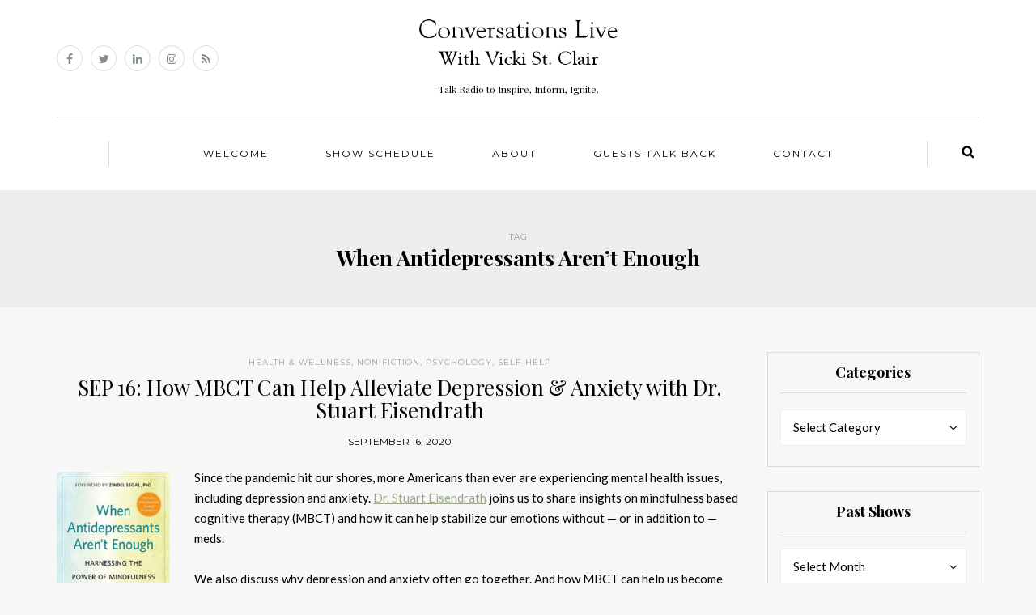

--- FILE ---
content_type: text/html; charset=UTF-8
request_url: https://conversationslive.net/tag/when-antidepressants-arent-enough/
body_size: 7641
content:
<!DOCTYPE html>
<html lang="en-US">
<head>
<meta name="viewport" content="width=device-width, initial-scale=1.0, maximum-scale=1.0, user-scalable=no" />
<meta charset="UTF-8" />
<meta name="viewport" content="width=device-width" />
<title>When Antidepressants Aren&#8217;t Enough | CONVERSATIONS LIVE with VICKI ST. CLAIR</title>
<link rel="profile" href="http://gmpg.org/xfn/11" />
<link rel="pingback" href="https://conversationslive.net/xmlrpc.php" />
<meta name='robots' content='max-image-preview:large' />
<link rel='dns-prefetch' href='//fonts.googleapis.com' />
<link rel='dns-prefetch' href='//s.w.org' />
<link rel="alternate" type="application/rss+xml" title="CONVERSATIONS LIVE with VICKI ST. CLAIR &raquo; Feed" href="https://conversationslive.net/feed/" />
<link rel="alternate" type="application/rss+xml" title="CONVERSATIONS LIVE with VICKI ST. CLAIR &raquo; When Antidepressants Aren&#039;t Enough Tag Feed" href="https://conversationslive.net/tag/when-antidepressants-arent-enough/feed/" />
		<script type="text/javascript">
			window._wpemojiSettings = {"baseUrl":"https:\/\/s.w.org\/images\/core\/emoji\/13.1.0\/72x72\/","ext":".png","svgUrl":"https:\/\/s.w.org\/images\/core\/emoji\/13.1.0\/svg\/","svgExt":".svg","source":{"concatemoji":"https:\/\/conversationslive.net\/wp-includes\/js\/wp-emoji-release.min.js?ver=5.8.12"}};
			!function(e,a,t){var n,r,o,i=a.createElement("canvas"),p=i.getContext&&i.getContext("2d");function s(e,t){var a=String.fromCharCode;p.clearRect(0,0,i.width,i.height),p.fillText(a.apply(this,e),0,0);e=i.toDataURL();return p.clearRect(0,0,i.width,i.height),p.fillText(a.apply(this,t),0,0),e===i.toDataURL()}function c(e){var t=a.createElement("script");t.src=e,t.defer=t.type="text/javascript",a.getElementsByTagName("head")[0].appendChild(t)}for(o=Array("flag","emoji"),t.supports={everything:!0,everythingExceptFlag:!0},r=0;r<o.length;r++)t.supports[o[r]]=function(e){if(!p||!p.fillText)return!1;switch(p.textBaseline="top",p.font="600 32px Arial",e){case"flag":return s([127987,65039,8205,9895,65039],[127987,65039,8203,9895,65039])?!1:!s([55356,56826,55356,56819],[55356,56826,8203,55356,56819])&&!s([55356,57332,56128,56423,56128,56418,56128,56421,56128,56430,56128,56423,56128,56447],[55356,57332,8203,56128,56423,8203,56128,56418,8203,56128,56421,8203,56128,56430,8203,56128,56423,8203,56128,56447]);case"emoji":return!s([10084,65039,8205,55357,56613],[10084,65039,8203,55357,56613])}return!1}(o[r]),t.supports.everything=t.supports.everything&&t.supports[o[r]],"flag"!==o[r]&&(t.supports.everythingExceptFlag=t.supports.everythingExceptFlag&&t.supports[o[r]]);t.supports.everythingExceptFlag=t.supports.everythingExceptFlag&&!t.supports.flag,t.DOMReady=!1,t.readyCallback=function(){t.DOMReady=!0},t.supports.everything||(n=function(){t.readyCallback()},a.addEventListener?(a.addEventListener("DOMContentLoaded",n,!1),e.addEventListener("load",n,!1)):(e.attachEvent("onload",n),a.attachEvent("onreadystatechange",function(){"complete"===a.readyState&&t.readyCallback()})),(n=t.source||{}).concatemoji?c(n.concatemoji):n.wpemoji&&n.twemoji&&(c(n.twemoji),c(n.wpemoji)))}(window,document,window._wpemojiSettings);
		</script>
		<style type="text/css">
img.wp-smiley,
img.emoji {
	display: inline !important;
	border: none !important;
	box-shadow: none !important;
	height: 1em !important;
	width: 1em !important;
	margin: 0 .07em !important;
	vertical-align: -0.1em !important;
	background: none !important;
	padding: 0 !important;
}
</style>
	<link rel='stylesheet' id='wp-block-library-css'  href='https://conversationslive.net/wp-includes/css/dist/block-library/style.min.css?ver=5.8.12' type='text/css' media='all' />
<link rel='stylesheet' id='bootstrap-css'  href='https://conversationslive.net/wp-content/themes/himmelen/css/bootstrap.css?ver=5.8.12' type='text/css' media='all' />
<link rel='stylesheet' id='himmelen-fonts-css'  href='//fonts.googleapis.com/css?family=Playfair+Display%3A400%2C400italic%2C700%2C700italic%7CLato%3A400%2C400italic%2C700%2C700italic%7CMontserrat%7C&#038;ver=1.0' type='text/css' media='all' />
<link rel='stylesheet' id='owl-main-css'  href='https://conversationslive.net/wp-content/themes/himmelen/js/owl-carousel/owl.carousel.css?ver=5.8.12' type='text/css' media='all' />
<link rel='stylesheet' id='owl-theme-css'  href='https://conversationslive.net/wp-content/themes/himmelen/js/owl-carousel/owl.theme.css?ver=5.8.12' type='text/css' media='all' />
<link rel='stylesheet' id='stylesheet-css'  href='https://conversationslive.net/wp-content/themes/himmelen/style.css?ver=1.0.1' type='text/css' media='all' />
<link rel='stylesheet' id='responsive-css'  href='https://conversationslive.net/wp-content/themes/himmelen/responsive.css?ver=all' type='text/css' media='all' />
<link rel='stylesheet' id='animations-css'  href='https://conversationslive.net/wp-content/themes/himmelen/css/animations.css?ver=5.8.12' type='text/css' media='all' />
<link rel='stylesheet' id='font-awesome-css'  href='https://conversationslive.net/wp-content/themes/himmelen/css/font-awesome.css?ver=5.8.12' type='text/css' media='all' />
<link rel='stylesheet' id='select2-mgt-css'  href='https://conversationslive.net/wp-content/themes/himmelen/js/select2/select2.css?ver=5.8.12' type='text/css' media='all' />
<link rel='stylesheet' id='offcanvasmenu-css'  href='https://conversationslive.net/wp-content/themes/himmelen/css/offcanvasmenu.css?ver=5.8.12' type='text/css' media='all' />
<link rel='stylesheet' id='nanoscroller-css'  href='https://conversationslive.net/wp-content/themes/himmelen/css/nanoscroller.css?ver=5.8.12' type='text/css' media='all' />
<link rel='stylesheet' id='swiper-css'  href='https://conversationslive.net/wp-content/themes/himmelen/css/idangerous.swiper.css?ver=5.8.12' type='text/css' media='all' />
<link rel='stylesheet' id='dashicons-css'  href='https://conversationslive.net/wp-includes/css/dashicons.min.css?ver=5.8.12' type='text/css' media='all' />
<link rel='stylesheet' id='thickbox-css'  href='https://conversationslive.net/wp-includes/js/thickbox/thickbox.css?ver=5.8.12' type='text/css' media='all' />
<link rel='stylesheet' id='cache.skin-css'  href='https://conversationslive.net/wp-content/themes/himmelen/cache/cache.skin.css?ver=1762482238.2098' type='text/css' media='all' />
<script type='text/javascript' src='https://conversationslive.net/wp-includes/js/jquery/jquery.min.js?ver=3.6.0' id='jquery-core-js'></script>
<script type='text/javascript' src='https://conversationslive.net/wp-includes/js/jquery/jquery-migrate.min.js?ver=3.3.2' id='jquery-migrate-js'></script>
<script type='text/javascript' src='https://conversationslive.net/wp-content/themes/himmelen/cache/cache.skin.js?ver=1762482238.213' id='cache.skin-js'></script>
<link rel="https://api.w.org/" href="https://conversationslive.net/wp-json/" /><link rel="alternate" type="application/json" href="https://conversationslive.net/wp-json/wp/v2/tags/1372" /><link rel="EditURI" type="application/rsd+xml" title="RSD" href="https://conversationslive.net/xmlrpc.php?rsd" />
<link rel="wlwmanifest" type="application/wlwmanifest+xml" href="https://conversationslive.net/wp-includes/wlwmanifest.xml" /> 
<meta name="generator" content="WordPress 5.8.12" />
</head>
<body class="archive tag tag-when-antidepressants-arent-enough tag-1372 blog-style-1 blog-slider-enable">


<header>
<div class="container header-logo-center">
  <div class="row">
    <div class="col-md-12">
     
      <div class="header-left">
        <div class="social-icons-wrapper"><a href="https://www.facebook.com/ConversationsLivewithVickiStClair/" target="_blank" class="a-facebook"><i class="fa fa-facebook"></i></a><a href="https://twitter.com/VickiStClair" target="_blank" class="a-twitter"><i class="fa fa-twitter"></i></a><a href="https://www.linkedin.com/in/vickistclair/" target="_blank" class="a-linkedin"><i class="fa fa-linkedin"></i></a><a href="https://www.instagram.com/vickistclair/" target="_blank" class="a-instagram"><i class="fa fa-instagram"></i></a><a href="https://conversationslive.net/feed/" target="_blank" class="a-rss"><i class="fa fa-rss"></i></a></div>      </div>
      
      <div class="header-center">
            <div class="logo">
    <a class="logo-link" href="https://conversationslive.net"><img src="https://conversationslive.net/wp-content/uploads/2017/03/Logo.png" alt="CONVERSATIONS LIVE with VICKI ST. CLAIR"></a>
    <div class="header-blog-info">Talk Radio to Inspire, Inform, Ignite.</div>    </div>
          </div>

      <div class="header-right">
              </div>
    </div>
  </div>
    
</div>

        <div class="mainmenu-belowheader mainmenu-uppercase mainmenu-normalfont mainmenu-downarrow menu-center clearfix">
        
        <div id="navbar" class="navbar navbar-default clearfix">
          
          <div class="navbar-inner">
              <div class="container">
             
                  <div class="navbar-toggle" data-toggle="collapse" data-target=".collapse">
                    Menu                  </div>
                  <div class="navbar-left-wrapper">
                                        <ul class="header-nav">
                                            </ul>
                  </div>
                  <div class="navbar-center-wrapper">
                  <div class="navbar-collapse collapse"><ul id="menu-header-menu-1" class="nav"><li id="menu-item-496" class=" menu-item menu-item-type-post_type menu-item-object-page menu-item-home"><a href="https://conversationslive.net/">Welcome</a></li>
<li id="menu-item-2136" class=" menu-item menu-item-type-post_type menu-item-object-page current_page_parent"><a href="https://conversationslive.net/showschedule/">Show Schedule</a></li>
<li id="menu-item-1883" class=" menu-item menu-item-type-post_type menu-item-object-page"><a href="https://conversationslive.net/about/">About</a></li>
<li id="menu-item-4569" class=" menu-item menu-item-type-post_type menu-item-object-page"><a href="https://conversationslive.net/guests-talkback/">Guests Talk Back</a></li>
<li id="menu-item-462" class=" menu-item menu-item-type-post_type menu-item-object-page"><a href="https://conversationslive.net/contact/">Contact</a></li>
</ul></div>                  </div>
                  <div class="navbar-right-wrapper">
                    <div class="search-bar-header">
                      	<form method="get" id="searchform" class="searchform" action="https://conversationslive.net/">
		<input type="search" class="field" name="s" value="" id="s" placeholder="Type keyword(s) here and hit Enter &hellip;" />
		<input type="submit" class="submit btn" id="searchsubmit" value="Search" />
	</form>
                      <div class="search-bar-header-close-btn">×</div>
                    </div>
                  </div>
              </div>
          </div>
          
        </div>
       
    </div>
        
    </header>
<div class="content-block">
<div class="container-fluid container-page-item-title">
	<div class="row">
	<div class="col-md-12">
	<div class="page-item-title-archive">
		
	      <p>Tag</p><h1>When Antidepressants Aren&#8217;t Enough</h1>
	</div>
	</div>
	</div>
</div>
<div class="container">
	<div class="row">
		<div class="col-md-9">
				<div class="blog-posts-list">
		
			
								
					<div class="content-block blog-post clearfix blog-post-2-column-layout">
	<article id="post-3907" class=" sticky-post-without-image post-3907 post type-post status-publish format-standard hentry category-health-wellness category-non-fiction category-psychology category-self-help tag-anxiety tag-author-interview tag-book tag-cognitive tag-depression tag-dr-stuart-eisendrath tag-emotions tag-health tag-mbct tag-mental tag-mindfulness tag-podcast tag-therapy tag-when-antidepressants-arent-enough">

		<div class="post-content-wrapper">
												
									<div class="post-content">

		
							
				<div class="post-categories"><a href="https://conversationslive.net/category/health-wellness/" rel="category tag">Health &amp; Wellness</a>, <a href="https://conversationslive.net/category/non-fiction/" rel="category tag">Non Fiction</a>, <a href="https://conversationslive.net/category/psychology/" rel="category tag">Psychology</a>, <a href="https://conversationslive.net/category/self-help/" rel="category tag">Self-help</a></div>
				
						

				<h2 class="entry-title post-header-title"><a href="https://conversationslive.net/sep-16-how-mbct-can-help-alleviate-depression-anxiety-with-dr-stuart-eisendrath/" rel="bookmark">SEP 16:  How MBCT Can Help Alleviate Depression &#038; Anxiety with Dr. Stuart Eisendrath</a></h2>
				<div class="post-info-date">September 16, 2020</div>
			
				
				<div class="entry-content">
					<p><a href="https://conversationslive.net/wp-content/uploads/2019/11/when-antidepressants-arent-enough.jpg"><img loading="lazy" class="alignleft wp-image-3495" src="https://conversationslive.net/wp-content/uploads/2019/11/when-antidepressants-arent-enough-194x300.jpg" alt="" width="140" height="216" srcset="https://conversationslive.net/wp-content/uploads/2019/11/when-antidepressants-arent-enough-194x300.jpg 194w, https://conversationslive.net/wp-content/uploads/2019/11/when-antidepressants-arent-enough.jpg 200w" sizes="(max-width: 140px) 100vw, 140px" /></a>Since the pandemic hit our shores, more Americans than ever are experiencing mental health issues, including depression and anxiety. <a href="https://depressioncenter.ucsf.edu/faculty/eisendrath" target="_blank" rel="noopener">Dr. Stuart Eisendrath</a> joins us to share insights on mindfulness based cognitive therapy (MBCT) and how it can help stabilize our emotions without &#8212; or in addition to &#8212; meds.</p>
<p>We also discuss why depression and anxiety often go together. And how MBCT can help us become more aware of triggers and potential relapses.</p>
<p>Dr. Eisendrath is the senior clinician and research psychiatrist at the University of California in San Francisco, and founding director of the UCSF Depression Center. His new book is <a href="https://www.amazon.com/When-Antidepressants-Arent-Enough-Mindfulness/dp/1608685977" target="_blank" rel="noopener"><em>When Antidepressants Aren&#8217;t Enough: Harnessing the Power of Mindfulness to Alleviate Depression</em></a>.</p>
<!--[if lt IE 9]><script>document.createElement('audio');</script><![endif]-->
<audio class="wp-audio-shortcode" id="audio-3907-1" preload="none" style="width: 100%;" controls="controls"><source type="audio/mpeg" src="https://conversationslive.net/podcastfiles/PODCAST_FINAL_DrEisendrath_112019.mp3?_=1" /><a href="https://conversationslive.net/podcastfiles/PODCAST_FINAL_DrEisendrath_112019.mp3">https://conversationslive.net/podcastfiles/PODCAST_FINAL_DrEisendrath_112019.mp3</a></audio>
							<a href="https://conversationslive.net/sep-16-how-mbct-can-help-alleviate-depression-anxiety-with-dr-stuart-eisendrath/" class="more-link btn alt">Continue reading</a>
											</div><!-- .entry-content -->

				
			</div>
			<div class="clear"></div>
						<div class="post-info clearfix">
								
				
															<div class="share-post">
						<div class="post-social-wrapper">
	<div class="post-social">
		<a title="Share this" href="https://conversationslive.net/sep-16-how-mbct-can-help-alleviate-depression-anxiety-with-dr-stuart-eisendrath/" data-title="SEP 16:  How MBCT Can Help Alleviate Depression &#038; Anxiety with Dr. Stuart Eisendrath" class="facebook-share"> <i class="fa fa-facebook"></i></a>
		<a title="Tweet this" href="https://conversationslive.net/sep-16-how-mbct-can-help-alleviate-depression-anxiety-with-dr-stuart-eisendrath/" data-title="SEP 16:  How MBCT Can Help Alleviate Depression &#038; Anxiety with Dr. Stuart Eisendrath" class="twitter-share"> <i class="fa fa-twitter"></i></a>
		<a title="Share with Google Plus" href="https://conversationslive.net/sep-16-how-mbct-can-help-alleviate-depression-anxiety-with-dr-stuart-eisendrath/" data-title="SEP 16:  How MBCT Can Help Alleviate Depression &#038; Anxiety with Dr. Stuart Eisendrath" class="googleplus-share"> <i class="fa fa-google-plus"></i></a>
		<a title="Pin this" href="https://conversationslive.net/sep-16-how-mbct-can-help-alleviate-depression-anxiety-with-dr-stuart-eisendrath/" data-title="SEP 16:  How MBCT Can Help Alleviate Depression &#038; Anxiety with Dr. Stuart Eisendrath" data-image="" class="pinterest-share"> <i class="fa fa-pinterest"></i></a>
	</div>
	<div class="clear"></div>
</div>						</div>
													
			</div>
			
		</div>

	</article>
	</div>


								
				
				
					</div>
				</div>
				<div class="col-md-3 main-sidebar sidebar">
		<ul id="main-sidebar">
		  <li id="categories-3" class="widget widget_categories"><h2 class="widgettitle">Categories</h2>
<form action="https://conversationslive.net" method="get"><label class="screen-reader-text" for="cat">Categories</label><select  name='cat' id='cat' class='postform' >
	<option value='-1'>Select Category</option>
	<option class="level-0" value="2599">Adventure&nbsp;&nbsp;(3)</option>
	<option class="level-0" value="2445">Animals&nbsp;&nbsp;(2)</option>
	<option class="level-0" value="1112">Arts&nbsp;&nbsp;(8)</option>
	<option class="level-0" value="93">Biography&nbsp;&nbsp;(11)</option>
	<option class="level-0" value="73">Business&nbsp;&nbsp;(22)</option>
	<option class="level-0" value="81">Career&nbsp;&nbsp;(28)</option>
	<option class="level-0" value="1913">Children&#8217;s Fiction&nbsp;&nbsp;(4)</option>
	<option class="level-0" value="35">Conservation&nbsp;&nbsp;(30)</option>
	<option class="level-0" value="2144">Cookbook&nbsp;&nbsp;(1)</option>
	<option class="level-0" value="2793">Craft of Writing&nbsp;&nbsp;(1)</option>
	<option class="level-0" value="1189">Creativity&nbsp;&nbsp;(30)</option>
	<option class="level-0" value="36">Environment&nbsp;&nbsp;(34)</option>
	<option class="level-0" value="687">Essays&nbsp;&nbsp;(14)</option>
	<option class="level-0" value="2583">Exploration&nbsp;&nbsp;(1)</option>
	<option class="level-0" value="49">Fiction&nbsp;&nbsp;(169)</option>
	<option class="level-0" value="30">Health &amp; Wellness&nbsp;&nbsp;(121)</option>
	<option class="level-0" value="2280">Historical&nbsp;&nbsp;(8)</option>
	<option class="level-0" value="1111">History&nbsp;&nbsp;(26)</option>
	<option class="level-0" value="168">Humor&nbsp;&nbsp;(14)</option>
	<option class="level-0" value="31">Inspirational&nbsp;&nbsp;(49)</option>
	<option class="level-0" value="128">Journalism&nbsp;&nbsp;(38)</option>
	<option class="level-0" value="58">Lifestyle&nbsp;&nbsp;(21)</option>
	<option class="level-0" value="25">Memoir&nbsp;&nbsp;(68)</option>
	<option class="level-0" value="2476">Mystery&nbsp;&nbsp;(4)</option>
	<option class="level-0" value="1333">Nature&nbsp;&nbsp;(17)</option>
	<option class="level-0" value="272">Non Fiction&nbsp;&nbsp;(240)</option>
	<option class="level-0" value="24">Personal Development&nbsp;&nbsp;(158)</option>
	<option class="level-0" value="1622">Poetry&nbsp;&nbsp;(1)</option>
	<option class="level-0" value="1795">Professional Development&nbsp;&nbsp;(8)</option>
	<option class="level-0" value="1340">Psychology&nbsp;&nbsp;(37)</option>
	<option class="level-0" value="1205">Relationships&nbsp;&nbsp;(12)</option>
	<option class="level-0" value="1334">Science&nbsp;&nbsp;(22)</option>
	<option class="level-0" value="46">Self-help&nbsp;&nbsp;(115)</option>
	<option class="level-0" value="1387">Short Stories&nbsp;&nbsp;(4)</option>
	<option class="level-0" value="78">Social Issues&nbsp;&nbsp;(57)</option>
	<option class="level-0" value="64">Spirituality&nbsp;&nbsp;(16)</option>
	<option class="level-0" value="1550">Suspense&nbsp;&nbsp;(22)</option>
	<option class="level-0" value="1261">Sustainability&nbsp;&nbsp;(3)</option>
	<option class="level-0" value="1493">Thriller&nbsp;&nbsp;(37)</option>
	<option class="level-0" value="92">Travel &amp; Adventure&nbsp;&nbsp;(14)</option>
	<option class="level-0" value="2364">Travelogue&nbsp;&nbsp;(2)</option>
	<option class="level-0" value="1544">True Crime&nbsp;&nbsp;(1)</option>
	<option class="level-0" value="1">Uncategorized&nbsp;&nbsp;(417)</option>
	<option class="level-0" value="1213">Wildlife&nbsp;&nbsp;(4)</option>
	<option class="level-0" value="2710">Women&#8217;s&nbsp;&nbsp;(1)</option>
	<option class="level-0" value="74">Women&#8217;s Issues&nbsp;&nbsp;(48)</option>
	<option class="level-0" value="112">Writers on Writing&nbsp;&nbsp;(174)</option>
	<option class="level-0" value="2052">Yoga&nbsp;&nbsp;(1)</option>
	<option class="level-0" value="1171">Young Adult Fiction&nbsp;&nbsp;(6)</option>
</select>
</form>
<script type="text/javascript">
/* <![CDATA[ */
(function() {
	var dropdown = document.getElementById( "cat" );
	function onCatChange() {
		if ( dropdown.options[ dropdown.selectedIndex ].value > 0 ) {
			dropdown.parentNode.submit();
		}
	}
	dropdown.onchange = onCatChange;
})();
/* ]]> */
</script>

			</li>
<li id="archives-3" class="widget widget_archive"><h2 class="widgettitle">Past Shows</h2>
		<label class="screen-reader-text" for="archives-dropdown-3">Past Shows</label>
		<select id="archives-dropdown-3" name="archive-dropdown">
			
			<option value="">Select Month</option>
				<option value='https://conversationslive.net/2026/01/'> January 2026 &nbsp;(2)</option>
	<option value='https://conversationslive.net/2025/12/'> December 2025 &nbsp;(5)</option>
	<option value='https://conversationslive.net/2025/11/'> November 2025 &nbsp;(4)</option>
	<option value='https://conversationslive.net/2025/10/'> October 2025 &nbsp;(5)</option>
	<option value='https://conversationslive.net/2025/09/'> September 2025 &nbsp;(4)</option>
	<option value='https://conversationslive.net/2025/08/'> August 2025 &nbsp;(4)</option>
	<option value='https://conversationslive.net/2025/07/'> July 2025 &nbsp;(5)</option>
	<option value='https://conversationslive.net/2025/06/'> June 2025 &nbsp;(4)</option>
	<option value='https://conversationslive.net/2025/05/'> May 2025 &nbsp;(4)</option>
	<option value='https://conversationslive.net/2025/04/'> April 2025 &nbsp;(5)</option>
	<option value='https://conversationslive.net/2025/03/'> March 2025 &nbsp;(4)</option>
	<option value='https://conversationslive.net/2025/02/'> February 2025 &nbsp;(4)</option>
	<option value='https://conversationslive.net/2025/01/'> January 2025 &nbsp;(5)</option>
	<option value='https://conversationslive.net/2024/12/'> December 2024 &nbsp;(3)</option>
	<option value='https://conversationslive.net/2024/11/'> November 2024 &nbsp;(4)</option>
	<option value='https://conversationslive.net/2024/10/'> October 2024 &nbsp;(5)</option>
	<option value='https://conversationslive.net/2024/09/'> September 2024 &nbsp;(4)</option>
	<option value='https://conversationslive.net/2024/08/'> August 2024 &nbsp;(4)</option>
	<option value='https://conversationslive.net/2024/07/'> July 2024 &nbsp;(5)</option>
	<option value='https://conversationslive.net/2024/06/'> June 2024 &nbsp;(4)</option>
	<option value='https://conversationslive.net/2024/05/'> May 2024 &nbsp;(5)</option>
	<option value='https://conversationslive.net/2024/04/'> April 2024 &nbsp;(4)</option>
	<option value='https://conversationslive.net/2024/03/'> March 2024 &nbsp;(4)</option>
	<option value='https://conversationslive.net/2024/02/'> February 2024 &nbsp;(5)</option>
	<option value='https://conversationslive.net/2024/01/'> January 2024 &nbsp;(4)</option>
	<option value='https://conversationslive.net/2023/12/'> December 2023 &nbsp;(4)</option>
	<option value='https://conversationslive.net/2023/11/'> November 2023 &nbsp;(4)</option>
	<option value='https://conversationslive.net/2023/10/'> October 2023 &nbsp;(4)</option>
	<option value='https://conversationslive.net/2023/09/'> September 2023 &nbsp;(4)</option>
	<option value='https://conversationslive.net/2023/08/'> August 2023 &nbsp;(5)</option>
	<option value='https://conversationslive.net/2023/07/'> July 2023 &nbsp;(4)</option>
	<option value='https://conversationslive.net/2023/06/'> June 2023 &nbsp;(4)</option>
	<option value='https://conversationslive.net/2023/05/'> May 2023 &nbsp;(5)</option>
	<option value='https://conversationslive.net/2023/04/'> April 2023 &nbsp;(4)</option>
	<option value='https://conversationslive.net/2023/03/'> March 2023 &nbsp;(4)</option>
	<option value='https://conversationslive.net/2023/02/'> February 2023 &nbsp;(4)</option>
	<option value='https://conversationslive.net/2023/01/'> January 2023 &nbsp;(4)</option>
	<option value='https://conversationslive.net/2022/12/'> December 2022 &nbsp;(4)</option>
	<option value='https://conversationslive.net/2022/11/'> November 2022 &nbsp;(5)</option>
	<option value='https://conversationslive.net/2022/10/'> October 2022 &nbsp;(4)</option>
	<option value='https://conversationslive.net/2022/09/'> September 2022 &nbsp;(4)</option>
	<option value='https://conversationslive.net/2022/08/'> August 2022 &nbsp;(5)</option>
	<option value='https://conversationslive.net/2022/07/'> July 2022 &nbsp;(4)</option>
	<option value='https://conversationslive.net/2022/06/'> June 2022 &nbsp;(5)</option>
	<option value='https://conversationslive.net/2022/05/'> May 2022 &nbsp;(4)</option>
	<option value='https://conversationslive.net/2022/04/'> April 2022 &nbsp;(4)</option>
	<option value='https://conversationslive.net/2022/03/'> March 2022 &nbsp;(5)</option>
	<option value='https://conversationslive.net/2022/02/'> February 2022 &nbsp;(4)</option>
	<option value='https://conversationslive.net/2022/01/'> January 2022 &nbsp;(4)</option>
	<option value='https://conversationslive.net/2021/12/'> December 2021 &nbsp;(5)</option>
	<option value='https://conversationslive.net/2021/11/'> November 2021 &nbsp;(4)</option>
	<option value='https://conversationslive.net/2021/10/'> October 2021 &nbsp;(4)</option>
	<option value='https://conversationslive.net/2021/09/'> September 2021 &nbsp;(5)</option>
	<option value='https://conversationslive.net/2021/08/'> August 2021 &nbsp;(5)</option>
	<option value='https://conversationslive.net/2021/07/'> July 2021 &nbsp;(4)</option>
	<option value='https://conversationslive.net/2021/06/'> June 2021 &nbsp;(5)</option>
	<option value='https://conversationslive.net/2021/05/'> May 2021 &nbsp;(4)</option>
	<option value='https://conversationslive.net/2021/04/'> April 2021 &nbsp;(4)</option>
	<option value='https://conversationslive.net/2021/03/'> March 2021 &nbsp;(5)</option>
	<option value='https://conversationslive.net/2021/02/'> February 2021 &nbsp;(4)</option>
	<option value='https://conversationslive.net/2021/01/'> January 2021 &nbsp;(4)</option>
	<option value='https://conversationslive.net/2020/12/'> December 2020 &nbsp;(5)</option>
	<option value='https://conversationslive.net/2020/11/'> November 2020 &nbsp;(4)</option>
	<option value='https://conversationslive.net/2020/10/'> October 2020 &nbsp;(4)</option>
	<option value='https://conversationslive.net/2020/09/'> September 2020 &nbsp;(5)</option>
	<option value='https://conversationslive.net/2020/08/'> August 2020 &nbsp;(4)</option>
	<option value='https://conversationslive.net/2020/07/'> July 2020 &nbsp;(5)</option>
	<option value='https://conversationslive.net/2020/06/'> June 2020 &nbsp;(4)</option>
	<option value='https://conversationslive.net/2020/05/'> May 2020 &nbsp;(4)</option>
	<option value='https://conversationslive.net/2020/04/'> April 2020 &nbsp;(5)</option>
	<option value='https://conversationslive.net/2020/03/'> March 2020 &nbsp;(4)</option>
	<option value='https://conversationslive.net/2020/02/'> February 2020 &nbsp;(4)</option>
	<option value='https://conversationslive.net/2020/01/'> January 2020 &nbsp;(5)</option>
	<option value='https://conversationslive.net/2019/12/'> December 2019 &nbsp;(4)</option>
	<option value='https://conversationslive.net/2019/11/'> November 2019 &nbsp;(4)</option>
	<option value='https://conversationslive.net/2019/10/'> October 2019 &nbsp;(8)</option>
	<option value='https://conversationslive.net/2019/09/'> September 2019 &nbsp;(7)</option>
	<option value='https://conversationslive.net/2019/08/'> August 2019 &nbsp;(4)</option>
	<option value='https://conversationslive.net/2019/07/'> July 2019 &nbsp;(4)</option>
	<option value='https://conversationslive.net/2019/06/'> June 2019 &nbsp;(4)</option>
	<option value='https://conversationslive.net/2019/05/'> May 2019 &nbsp;(5)</option>
	<option value='https://conversationslive.net/2019/04/'> April 2019 &nbsp;(2)</option>
	<option value='https://conversationslive.net/2019/03/'> March 2019 &nbsp;(6)</option>
	<option value='https://conversationslive.net/2019/02/'> February 2019 &nbsp;(4)</option>
	<option value='https://conversationslive.net/2019/01/'> January 2019 &nbsp;(3)</option>
	<option value='https://conversationslive.net/2018/12/'> December 2018 &nbsp;(5)</option>
	<option value='https://conversationslive.net/2018/11/'> November 2018 &nbsp;(5)</option>
	<option value='https://conversationslive.net/2018/10/'> October 2018 &nbsp;(4)</option>
	<option value='https://conversationslive.net/2018/09/'> September 2018 &nbsp;(5)</option>
	<option value='https://conversationslive.net/2018/08/'> August 2018 &nbsp;(4)</option>
	<option value='https://conversationslive.net/2018/07/'> July 2018 &nbsp;(5)</option>
	<option value='https://conversationslive.net/2018/06/'> June 2018 &nbsp;(4)</option>
	<option value='https://conversationslive.net/2018/05/'> May 2018 &nbsp;(5)</option>
	<option value='https://conversationslive.net/2018/04/'> April 2018 &nbsp;(4)</option>
	<option value='https://conversationslive.net/2018/03/'> March 2018 &nbsp;(4)</option>
	<option value='https://conversationslive.net/2018/02/'> February 2018 &nbsp;(4)</option>
	<option value='https://conversationslive.net/2018/01/'> January 2018 &nbsp;(6)</option>
	<option value='https://conversationslive.net/2017/12/'> December 2017 &nbsp;(2)</option>
	<option value='https://conversationslive.net/2017/11/'> November 2017 &nbsp;(4)</option>
	<option value='https://conversationslive.net/2017/10/'> October 2017 &nbsp;(3)</option>
	<option value='https://conversationslive.net/2017/09/'> September 2017 &nbsp;(5)</option>
	<option value='https://conversationslive.net/2017/08/'> August 2017 &nbsp;(7)</option>
	<option value='https://conversationslive.net/2017/07/'> July 2017 &nbsp;(4)</option>
	<option value='https://conversationslive.net/2017/06/'> June 2017 &nbsp;(4)</option>
	<option value='https://conversationslive.net/2017/05/'> May 2017 &nbsp;(4)</option>
	<option value='https://conversationslive.net/2017/04/'> April 2017 &nbsp;(6)</option>
	<option value='https://conversationslive.net/2017/03/'> March 2017 &nbsp;(4)</option>
	<option value='https://conversationslive.net/2017/02/'> February 2017 &nbsp;(4)</option>
	<option value='https://conversationslive.net/2017/01/'> January 2017 &nbsp;(5)</option>
	<option value='https://conversationslive.net/2016/12/'> December 2016 &nbsp;(4)</option>
	<option value='https://conversationslive.net/2016/11/'> November 2016 &nbsp;(4)</option>
	<option value='https://conversationslive.net/2016/10/'> October 2016 &nbsp;(6)</option>
	<option value='https://conversationslive.net/2016/09/'> September 2016 &nbsp;(4)</option>
	<option value='https://conversationslive.net/2016/08/'> August 2016 &nbsp;(6)</option>
	<option value='https://conversationslive.net/2016/07/'> July 2016 &nbsp;(4)</option>
	<option value='https://conversationslive.net/2016/06/'> June 2016 &nbsp;(4)</option>
	<option value='https://conversationslive.net/2016/05/'> May 2016 &nbsp;(5)</option>
	<option value='https://conversationslive.net/2016/04/'> April 2016 &nbsp;(4)</option>
	<option value='https://conversationslive.net/2016/03/'> March 2016 &nbsp;(4)</option>
	<option value='https://conversationslive.net/2016/02/'> February 2016 &nbsp;(5)</option>
	<option value='https://conversationslive.net/2016/01/'> January 2016 &nbsp;(4)</option>
	<option value='https://conversationslive.net/2015/12/'> December 2015 &nbsp;(4)</option>
	<option value='https://conversationslive.net/2015/11/'> November 2015 &nbsp;(5)</option>
	<option value='https://conversationslive.net/2015/10/'> October 2015 &nbsp;(4)</option>
	<option value='https://conversationslive.net/2015/09/'> September 2015 &nbsp;(4)</option>
	<option value='https://conversationslive.net/2015/08/'> August 2015 &nbsp;(4)</option>
	<option value='https://conversationslive.net/2015/07/'> July 2015 &nbsp;(4)</option>
	<option value='https://conversationslive.net/2015/06/'> June 2015 &nbsp;(5)</option>
	<option value='https://conversationslive.net/2015/05/'> May 2015 &nbsp;(4)</option>
	<option value='https://conversationslive.net/2015/04/'> April 2015 &nbsp;(4)</option>
	<option value='https://conversationslive.net/2015/03/'> March 2015 &nbsp;(5)</option>
	<option value='https://conversationslive.net/2015/02/'> February 2015 &nbsp;(4)</option>
	<option value='https://conversationslive.net/2015/01/'> January 2015 &nbsp;(4)</option>
	<option value='https://conversationslive.net/2014/12/'> December 2014 &nbsp;(5)</option>
	<option value='https://conversationslive.net/2014/11/'> November 2014 &nbsp;(4)</option>
	<option value='https://conversationslive.net/2014/10/'> October 2014 &nbsp;(4)</option>
	<option value='https://conversationslive.net/2014/09/'> September 2014 &nbsp;(5)</option>
	<option value='https://conversationslive.net/2014/08/'> August 2014 &nbsp;(4)</option>
	<option value='https://conversationslive.net/2014/07/'> July 2014 &nbsp;(4)</option>
	<option value='https://conversationslive.net/2014/06/'> June 2014 &nbsp;(5)</option>
	<option value='https://conversationslive.net/2014/05/'> May 2014 &nbsp;(4)</option>
	<option value='https://conversationslive.net/2014/04/'> April 2014 &nbsp;(3)</option>
	<option value='https://conversationslive.net/2014/03/'> March 2014 &nbsp;(5)</option>
	<option value='https://conversationslive.net/2014/02/'> February 2014 &nbsp;(4)</option>
	<option value='https://conversationslive.net/2014/01/'> January 2014 &nbsp;(4)</option>
	<option value='https://conversationslive.net/2013/12/'> December 2013 &nbsp;(5)</option>
	<option value='https://conversationslive.net/2013/11/'> November 2013 &nbsp;(4)</option>
	<option value='https://conversationslive.net/2013/10/'> October 2013 &nbsp;(4)</option>
	<option value='https://conversationslive.net/2013/09/'> September 2013 &nbsp;(5)</option>
	<option value='https://conversationslive.net/2013/08/'> August 2013 &nbsp;(4)</option>
	<option value='https://conversationslive.net/2013/07/'> July 2013 &nbsp;(5)</option>
	<option value='https://conversationslive.net/2013/06/'> June 2013 &nbsp;(4)</option>
	<option value='https://conversationslive.net/2013/05/'> May 2013 &nbsp;(4)</option>
	<option value='https://conversationslive.net/2013/04/'> April 2013 &nbsp;(4)</option>
	<option value='https://conversationslive.net/2013/03/'> March 2013 &nbsp;(4)</option>
	<option value='https://conversationslive.net/2013/02/'> February 2013 &nbsp;(4)</option>
	<option value='https://conversationslive.net/2013/01/'> January 2013 &nbsp;(4)</option>
	<option value='https://conversationslive.net/2012/12/'> December 2012 &nbsp;(4)</option>
	<option value='https://conversationslive.net/2012/11/'> November 2012 &nbsp;(4)</option>
	<option value='https://conversationslive.net/2012/10/'> October 2012 &nbsp;(5)</option>
	<option value='https://conversationslive.net/2012/09/'> September 2012 &nbsp;(3)</option>
	<option value='https://conversationslive.net/2012/08/'> August 2012 &nbsp;(5)</option>
	<option value='https://conversationslive.net/2012/07/'> July 2012 &nbsp;(4)</option>
	<option value='https://conversationslive.net/2012/06/'> June 2012 &nbsp;(3)</option>
	<option value='https://conversationslive.net/2012/05/'> May 2012 &nbsp;(4)</option>
	<option value='https://conversationslive.net/2012/04/'> April 2012 &nbsp;(4)</option>
	<option value='https://conversationslive.net/2012/03/'> March 2012 &nbsp;(3)</option>
	<option value='https://conversationslive.net/2012/02/'> February 2012 &nbsp;(3)</option>
	<option value='https://conversationslive.net/2012/01/'> January 2012 &nbsp;(5)</option>
	<option value='https://conversationslive.net/2011/12/'> December 2011 &nbsp;(3)</option>
	<option value='https://conversationslive.net/2011/11/'> November 2011 &nbsp;(4)</option>
	<option value='https://conversationslive.net/2011/10/'> October 2011 &nbsp;(4)</option>
	<option value='https://conversationslive.net/2011/09/'> September 2011 &nbsp;(4)</option>
	<option value='https://conversationslive.net/2011/08/'> August 2011 &nbsp;(5)</option>
	<option value='https://conversationslive.net/2011/07/'> July 2011 &nbsp;(2)</option>
	<option value='https://conversationslive.net/2011/06/'> June 2011 &nbsp;(4)</option>
	<option value='https://conversationslive.net/2011/05/'> May 2011 &nbsp;(5)</option>
	<option value='https://conversationslive.net/2011/04/'> April 2011 &nbsp;(3)</option>
	<option value='https://conversationslive.net/2011/03/'> March 2011 &nbsp;(3)</option>
	<option value='https://conversationslive.net/2011/02/'> February 2011 &nbsp;(4)</option>
	<option value='https://conversationslive.net/2011/01/'> January 2011 &nbsp;(5)</option>
	<option value='https://conversationslive.net/2010/12/'> December 2010 &nbsp;(4)</option>
	<option value='https://conversationslive.net/2010/11/'> November 2010 &nbsp;(6)</option>
	<option value='https://conversationslive.net/2010/10/'> October 2010 &nbsp;(4)</option>
	<option value='https://conversationslive.net/2010/09/'> September 2010 &nbsp;(4)</option>
	<option value='https://conversationslive.net/2010/08/'> August 2010 &nbsp;(5)</option>
	<option value='https://conversationslive.net/2010/07/'> July 2010 &nbsp;(4)</option>
	<option value='https://conversationslive.net/2010/06/'> June 2010 &nbsp;(4)</option>
	<option value='https://conversationslive.net/2010/05/'> May 2010 &nbsp;(4)</option>
	<option value='https://conversationslive.net/2010/04/'> April 2010 &nbsp;(3)</option>
	<option value='https://conversationslive.net/2010/03/'> March 2010 &nbsp;(5)</option>
	<option value='https://conversationslive.net/2010/02/'> February 2010 &nbsp;(4)</option>
	<option value='https://conversationslive.net/2010/01/'> January 2010 &nbsp;(4)</option>
	<option value='https://conversationslive.net/2009/12/'> December 2009 &nbsp;(3)</option>
	<option value='https://conversationslive.net/2009/11/'> November 2009 &nbsp;(4)</option>
	<option value='https://conversationslive.net/2009/10/'> October 2009 &nbsp;(3)</option>
	<option value='https://conversationslive.net/2009/09/'> September 2009 &nbsp;(4)</option>
	<option value='https://conversationslive.net/2009/08/'> August 2009 &nbsp;(5)</option>
	<option value='https://conversationslive.net/2009/07/'> July 2009 &nbsp;(2)</option>
	<option value='https://conversationslive.net/2009/06/'> June 2009 &nbsp;(3)</option>
	<option value='https://conversationslive.net/2009/05/'> May 2009 &nbsp;(4)</option>
	<option value='https://conversationslive.net/2009/04/'> April 2009 &nbsp;(2)</option>
	<option value='https://conversationslive.net/2009/03/'> March 2009 &nbsp;(5)</option>
	<option value='https://conversationslive.net/2009/02/'> February 2009 &nbsp;(4)</option>
	<option value='https://conversationslive.net/2009/01/'> January 2009 &nbsp;(4)</option>
	<option value='https://conversationslive.net/2008/12/'> December 2008 &nbsp;(5)</option>
	<option value='https://conversationslive.net/2008/11/'> November 2008 &nbsp;(5)</option>
	<option value='https://conversationslive.net/2008/10/'> October 2008 &nbsp;(4)</option>
	<option value='https://conversationslive.net/2008/09/'> September 2008 &nbsp;(5)</option>
	<option value='https://conversationslive.net/2008/08/'> August 2008 &nbsp;(4)</option>
	<option value='https://conversationslive.net/2008/07/'> July 2008 &nbsp;(3)</option>
	<option value='https://conversationslive.net/2008/06/'> June 2008 &nbsp;(3)</option>
	<option value='https://conversationslive.net/2008/05/'> May 2008 &nbsp;(5)</option>
	<option value='https://conversationslive.net/2008/04/'> April 2008 &nbsp;(2)</option>
	<option value='https://conversationslive.net/2008/03/'> March 2008 &nbsp;(5)</option>
	<option value='https://conversationslive.net/2008/02/'> February 2008 &nbsp;(3)</option>
	<option value='https://conversationslive.net/2008/01/'> January 2008 &nbsp;(4)</option>
	<option value='https://conversationslive.net/2007/12/'> December 2007 &nbsp;(6)</option>
	<option value='https://conversationslive.net/2007/11/'> November 2007 &nbsp;(5)</option>

		</select>

<script type="text/javascript">
/* <![CDATA[ */
(function() {
	var dropdown = document.getElementById( "archives-dropdown-3" );
	function onSelectChange() {
		if ( dropdown.options[ dropdown.selectedIndex ].value !== '' ) {
			document.location.href = this.options[ this.selectedIndex ].value;
		}
	}
	dropdown.onchange = onSelectChange;
})();
/* ]]> */
</script>
			</li>
		</ul>
		</div>
			</div>
</div>
</div>

<div class="container-fluid container-fluid-footer">
  <div class="row">
        
    <footer>
      <div class="container">
      <div class="row">

          <div class="col-md-6 footer-menu">
            <div class="menu-header-menu-container"><ul id="menu-header-menu-2" class="footer-links"><li class="menu-item menu-item-type-post_type menu-item-object-page menu-item-home menu-item-496"><a href="https://conversationslive.net/">Welcome</a></li>
<li class="menu-item menu-item-type-post_type menu-item-object-page current_page_parent menu-item-2136"><a href="https://conversationslive.net/showschedule/">Show Schedule</a></li>
<li class="menu-item menu-item-type-post_type menu-item-object-page menu-item-1883"><a href="https://conversationslive.net/about/">About</a></li>
<li class="menu-item menu-item-type-post_type menu-item-object-page menu-item-4569"><a href="https://conversationslive.net/guests-talkback/">Guests Talk Back</a></li>
<li class="menu-item menu-item-type-post_type menu-item-object-page menu-item-462"><a href="https://conversationslive.net/contact/">Contact</a></li>
</ul></div>          </div>
          <div class="col-md-6 copyright">
              <h6>Copyright Vicki St. Clair 2007-2024. For usage rights and permissions contact Vicki St. Clair.</h6>          </div>
      </div>
      </div>
      <a id="top-link" href="#top"></a>
    </footer>

  </div>
</div>

<link rel='stylesheet' id='mediaelement-css'  href='https://conversationslive.net/wp-includes/js/mediaelement/mediaelementplayer-legacy.min.css?ver=4.2.16' type='text/css' media='all' />
<link rel='stylesheet' id='wp-mediaelement-css'  href='https://conversationslive.net/wp-includes/js/mediaelement/wp-mediaelement.min.css?ver=5.8.12' type='text/css' media='all' />
<script type='text/javascript' id='thickbox-js-extra'>
/* <![CDATA[ */
var thickboxL10n = {"next":"Next >","prev":"< Prev","image":"Image","of":"of","close":"Close","noiframes":"This feature requires inline frames. You have iframes disabled or your browser does not support them.","loadingAnimation":"https:\/\/conversationslive.net\/wp-includes\/js\/thickbox\/loadingAnimation.gif"};
/* ]]> */
</script>
<script type='text/javascript' src='https://conversationslive.net/wp-includes/js/thickbox/thickbox.js?ver=3.1-20121105' id='thickbox-js'></script>
<script type='text/javascript' src='https://conversationslive.net/wp-content/themes/himmelen/js/bootstrap.min.js?ver=3.1.1' id='himmelen-bootstrap-js'></script>
<script type='text/javascript' src='https://conversationslive.net/wp-content/themes/himmelen/js/easing.js?ver=1.3' id='himmelen-easing-js'></script>
<script type='text/javascript' src='https://conversationslive.net/wp-content/themes/himmelen/js/select2/select2.min.js?ver=3.5.1' id='himmelen-select2-js'></script>
<script type='text/javascript' src='https://conversationslive.net/wp-content/themes/himmelen/js/owl-carousel/owl.carousel.min.js?ver=1.3.3' id='owl-carousel-js'></script>
<script type='text/javascript' src='https://conversationslive.net/wp-content/themes/himmelen/js/jquery.nanoscroller.min.js?ver=3.4.0' id='nanoscroller-js'></script>
<script type='text/javascript' src='https://conversationslive.net/wp-content/themes/himmelen/js/template.js?ver=1.0.1' id='himmelen-script-js'></script>
<script type='text/javascript' src='https://conversationslive.net/wp-includes/js/wp-embed.min.js?ver=5.8.12' id='wp-embed-js'></script>
<script type='text/javascript' id='mediaelement-core-js-before'>
var mejsL10n = {"language":"en","strings":{"mejs.download-file":"Download File","mejs.install-flash":"You are using a browser that does not have Flash player enabled or installed. Please turn on your Flash player plugin or download the latest version from https:\/\/get.adobe.com\/flashplayer\/","mejs.fullscreen":"Fullscreen","mejs.play":"Play","mejs.pause":"Pause","mejs.time-slider":"Time Slider","mejs.time-help-text":"Use Left\/Right Arrow keys to advance one second, Up\/Down arrows to advance ten seconds.","mejs.live-broadcast":"Live Broadcast","mejs.volume-help-text":"Use Up\/Down Arrow keys to increase or decrease volume.","mejs.unmute":"Unmute","mejs.mute":"Mute","mejs.volume-slider":"Volume Slider","mejs.video-player":"Video Player","mejs.audio-player":"Audio Player","mejs.captions-subtitles":"Captions\/Subtitles","mejs.captions-chapters":"Chapters","mejs.none":"None","mejs.afrikaans":"Afrikaans","mejs.albanian":"Albanian","mejs.arabic":"Arabic","mejs.belarusian":"Belarusian","mejs.bulgarian":"Bulgarian","mejs.catalan":"Catalan","mejs.chinese":"Chinese","mejs.chinese-simplified":"Chinese (Simplified)","mejs.chinese-traditional":"Chinese (Traditional)","mejs.croatian":"Croatian","mejs.czech":"Czech","mejs.danish":"Danish","mejs.dutch":"Dutch","mejs.english":"English","mejs.estonian":"Estonian","mejs.filipino":"Filipino","mejs.finnish":"Finnish","mejs.french":"French","mejs.galician":"Galician","mejs.german":"German","mejs.greek":"Greek","mejs.haitian-creole":"Haitian Creole","mejs.hebrew":"Hebrew","mejs.hindi":"Hindi","mejs.hungarian":"Hungarian","mejs.icelandic":"Icelandic","mejs.indonesian":"Indonesian","mejs.irish":"Irish","mejs.italian":"Italian","mejs.japanese":"Japanese","mejs.korean":"Korean","mejs.latvian":"Latvian","mejs.lithuanian":"Lithuanian","mejs.macedonian":"Macedonian","mejs.malay":"Malay","mejs.maltese":"Maltese","mejs.norwegian":"Norwegian","mejs.persian":"Persian","mejs.polish":"Polish","mejs.portuguese":"Portuguese","mejs.romanian":"Romanian","mejs.russian":"Russian","mejs.serbian":"Serbian","mejs.slovak":"Slovak","mejs.slovenian":"Slovenian","mejs.spanish":"Spanish","mejs.swahili":"Swahili","mejs.swedish":"Swedish","mejs.tagalog":"Tagalog","mejs.thai":"Thai","mejs.turkish":"Turkish","mejs.ukrainian":"Ukrainian","mejs.vietnamese":"Vietnamese","mejs.welsh":"Welsh","mejs.yiddish":"Yiddish"}};
</script>
<script type='text/javascript' src='https://conversationslive.net/wp-includes/js/mediaelement/mediaelement-and-player.min.js?ver=4.2.16' id='mediaelement-core-js'></script>
<script type='text/javascript' src='https://conversationslive.net/wp-includes/js/mediaelement/mediaelement-migrate.min.js?ver=5.8.12' id='mediaelement-migrate-js'></script>
<script type='text/javascript' id='mediaelement-js-extra'>
/* <![CDATA[ */
var _wpmejsSettings = {"pluginPath":"\/wp-includes\/js\/mediaelement\/","classPrefix":"mejs-","stretching":"responsive"};
/* ]]> */
</script>
<script type='text/javascript' src='https://conversationslive.net/wp-includes/js/mediaelement/wp-mediaelement.min.js?ver=5.8.12' id='wp-mediaelement-js'></script>
</body>
</html>